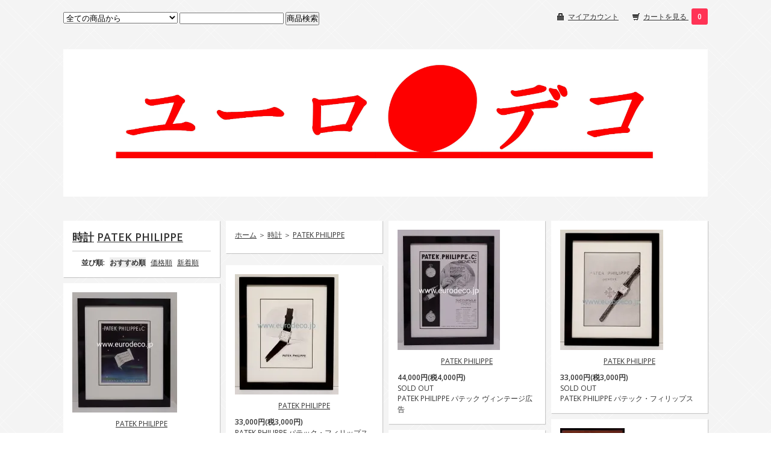

--- FILE ---
content_type: text/html; charset=EUC-JP
request_url: https://www.eurodeco.jp/?mode=cate&cbid=1510852&csid=6
body_size: 5540
content:
<!DOCTYPE html PUBLIC "-//W3C//DTD XHTML 1.0 Transitional//EN" "http://www.w3.org/TR/xhtml1/DTD/xhtml1-transitional.dtd">
<html xmlns:og="http://ogp.me/ns#" xmlns:fb="http://www.facebook.com/2008/fbml" xmlns:mixi="http://mixi-platform.com/ns#" xmlns="http://www.w3.org/1999/xhtml" xml:lang="ja" lang="ja" dir="ltr">
<head>
<meta http-equiv="content-type" content="text/html; charset=euc-jp" />
<meta http-equiv="X-UA-Compatible" content="IE=edge,chrome=1" />
<title>PATEK PHILIPPE - eurodeco</title>
<meta name="Keywords" content="PATEK PHILIPPE,カラーミーショップ" />
<meta name="Description" content="" />
<meta name="Author" content="" />
<meta name="Copyright" content="GMOペパボ" />
<meta http-equiv="content-style-type" content="text/css" />
<meta http-equiv="content-script-type" content="text/javascript" />
<link rel="stylesheet" href="https://img15.shop-pro.jp/PA01210/352/css/1/index.css?cmsp_timestamp=20191216022705" type="text/css" />

<link rel="alternate" type="application/rss+xml" title="rss" href="https://www.eurodeco.jp/?mode=rss" />
<script type="text/javascript" src="//ajax.googleapis.com/ajax/libs/jquery/1.7.2/jquery.min.js" ></script>
<meta property="og:title" content="PATEK PHILIPPE - eurodeco" />
<meta property="og:description" content="" />
<meta property="og:url" content="https://www.eurodeco.jp?mode=cate&cbid=1510852&csid=6" />
<meta property="og:site_name" content="eurodeco" />
<meta property="og:image" content="https://img15.shop-pro.jp/PA01210/352/category/1510852_6.jpg?cmsp_timestamp=20160112125712"/>
<script>
  var Colorme = {"page":"product_list","shop":{"account_id":"PA01210352","title":"eurodeco"},"basket":{"total_price":0,"items":[]},"customer":{"id":null}};

  (function() {
    function insertScriptTags() {
      var scriptTagDetails = [];
      var entry = document.getElementsByTagName('script')[0];

      scriptTagDetails.forEach(function(tagDetail) {
        var script = document.createElement('script');

        script.type = 'text/javascript';
        script.src = tagDetail.src;
        script.async = true;

        if( tagDetail.integrity ) {
          script.integrity = tagDetail.integrity;
          script.setAttribute('crossorigin', 'anonymous');
        }

        entry.parentNode.insertBefore(script, entry);
      })
    }

    window.addEventListener('load', insertScriptTags, false);
  })();
</script>
<script async src="https://zen.one/analytics.js"></script>
</head>
<body>
<meta name="colorme-acc-payload" content="?st=1&pt=10028&ut=1510852,6&at=PA01210352&v=20260128225732&re=&cn=9bc5977670ea517529b50a2383efc763" width="1" height="1" alt="" /><script>!function(){"use strict";Array.prototype.slice.call(document.getElementsByTagName("script")).filter((function(t){return t.src&&t.src.match(new RegExp("dist/acc-track.js$"))})).forEach((function(t){return document.body.removeChild(t)})),function t(c){var r=arguments.length>1&&void 0!==arguments[1]?arguments[1]:0;if(!(r>=c.length)){var e=document.createElement("script");e.onerror=function(){return t(c,r+1)},e.src="https://"+c[r]+"/dist/acc-track.js?rev=3",document.body.appendChild(e)}}(["acclog001.shop-pro.jp","acclog002.shop-pro.jp"])}();</script><link href="https://fonts.googleapis.com/css?family=Open+Sans:400italic,600italic,400,600" rel="stylesheet" type="text/css" />

<div id="wrapper">

	
	<div id="header">

		<div class="header_link">
			<ul>
				
				<li class="my_account"><a href="https://www.eurodeco.jp/?mode=myaccount"><i class="account"></i>マイアカウント</a></li>
				<li class="view_cart"><a href="https://www.eurodeco.jp/cart/proxy/basket?shop_id=PA01210352&shop_domain=eurodeco.jp"><i class="cart"></i>カートを見る </a><a href="https://www.eurodeco.jp/cart/proxy/basket?shop_id=PA01210352&shop_domain=eurodeco.jp" class="count">0</span></a></li>
			</ul>
		</div>

		
		<div class="search">
		<form action="https://www.eurodeco.jp/" method="GET" id="search">
			<input type="hidden" name="mode" value="srh" />
			<select name="cid">
				<option value="">全ての商品から</option>
								<option value="1506693,0">ルネ・グリュオ</option>
								<option value="1493082,0">エルメス</option>
								<option value="1506107,0">ルイヴィトン</option>
								<option value="2041651,0">カッサンドル</option>
								<option value="1506687,0">香水</option>
								<option value="2018148,0">ワイン</option>
								<option value="1506691,0">車</option>
								<option value="1510852,0">時計</option>
								<option value="1506692,0">飛行機、乗り物 etc</option>
								<option value="1509952,0">アルコール</option>
								<option value="1511132,0">宝石</option>
								<option value="1523261,0">CAFE du BREZIL、etc</option>
								<option value="2016324,0">カメラ、家電、etc</option>
								<option value="2018813,0">ガラス 食器 etc</option>
								<option value="2020748,0">チョコレート、LU、食品 etc</option>
								<option value="2021834,0">ツーリズム</option>
								<option value="1509707,0">ペリエ etc</option>
								<option value="2027025,0">タバコ、etc</option>
								<option value="2027026,0">万年筆、etc</option>
								<option value="2036072,0">ファッション</option>
								<option value="1506123,0">アート</option>
								<option value="2450178,0">フランス競馬場</option>
								<option value="2025972,0">etc</option>
								<option value="2565857,0">RAZZIA</option>
							</select>
			<input type="text" name="keyword" value="" />
			<input type="submit" value="商品検索" />
		</form>
		</div>
		

		<h1 class="logo"><a href="http://www.eurodeco.jp/"><img src="https://img15.shop-pro.jp/PA01210/352/PA01210352.jpg?cmsp_timestamp=20260128180257" alt="eurodeco" /></a></h1>

	</div>
	

	<div id="container">



	
			

	<div class="box categoty_title">
	
		<h2>
			<a href='?mode=cate&cbid=1510852&csid=0'>時計</a>			<a href='?mode=cate&cbid=1510852&csid=6'>PATEK PHILIPPE</a>		</h2>
	
		
		<div class="sort">
	
			<strong>並び順:</strong>
							<span>おすすめ順</span>
				
							<a href="?mode=cate&cbid=1510852&csid=6&sort=p">価格順</a>
				
							<a href="?mode=cate&cbid=1510852&csid=6&sort=n">新着順</a>
					</div>
		

	</div>

	
	<div class="box footstamp">
					<a href="./">ホーム</a>
			 ＞ <a href='?mode=cate&cbid=1510852&csid=0'>時計</a>			 ＞ <a href='?mode=cate&cbid=1510852&csid=6'>PATEK PHILIPPE</a>		
		
				
		
				

	</div>
	


	
		
	
		
	
	

	
			<div class="box item_box">

			<div class="item_photo">
									<a href="?pid=57412404"><img src="https://img15.shop-pro.jp/PA01210/352/product/57412404_th.jpg?cmsp_timestamp=20240314202714" alt="" /></a><br />
							</div>

			<div class="item_detail">

				<p class="item_name">
					<a href="?pid=57412404">PATEK PHILIPPE</a>
				</p>

				<p class="item_price">
				
										
					
					<p class="price_all"><strong>44,000円(税4,000円)</strong></p>
					
										
				</p>
				<p>SOLD OUT</p>
									<p class="item_description">
						PATEK PHILIPPE パテック  ヴィンテージ広告
					</p>
				
			</div>
		</div>


			<div class="box item_box">

			<div class="item_photo">
									<a href="?pid=93920645"><img src="https://img15.shop-pro.jp/PA01210/352/product/93920645_th.jpg?cmsp_timestamp=20200618223532" alt="" /></a><br />
							</div>

			<div class="item_detail">

				<p class="item_name">
					<a href="?pid=93920645">PATEK PHILIPPE</a>
				</p>

				<p class="item_price">
				
										
					
					<p class="price_all"><strong>33,000円(税3,000円)</strong></p>
					
										
				</p>
				<p>SOLD OUT</p>
									<p class="item_description">
						PATEK PHILIPPE パテック・フィリップス 
					</p>
				
			</div>
		</div>


			<div class="box item_box">

			<div class="item_photo">
									<a href="?pid=94385217"><img src="https://img15.shop-pro.jp/PA01210/352/product/94385217_th.jpg?cmsp_timestamp=20200618223311" alt="" /></a><br />
							</div>

			<div class="item_detail">

				<p class="item_name">
					<a href="?pid=94385217">PATEK PHILIPPE</a>
				</p>

				<p class="item_price">
				
										
					
					<p class="price_all"><strong>33,000円(税3,000円)</strong></p>
					
										
				</p>
				
									<p class="item_description">
						PATEK PHILIPPE パテック・フィリップス 
					</p>
				
			</div>
		</div>


			<div class="box item_box">

			<div class="item_photo">
									<a href="?pid=94402979"><img src="https://img15.shop-pro.jp/PA01210/352/product/94402979_th.jpg?cmsp_timestamp=20240314202825" alt="" /></a><br />
							</div>

			<div class="item_detail">

				<p class="item_name">
					<a href="?pid=94402979">PATEK PHILIPPE</a>
				</p>

				<p class="item_price">
				
										
					
					<p class="price_all"><strong>33,000円(税3,000円)</strong></p>
					
										
				</p>
				
									<p class="item_description">
						PATEK PHILIPPE パテック・フィリップ  
					</p>
				
			</div>
		</div>


			<div class="box item_box">

			<div class="item_photo">
									<a href="?pid=97350965"><img src="https://img15.shop-pro.jp/PA01210/352/product/97350965_th.jpg?cmsp_timestamp=20250327165010" alt="" /></a><br />
							</div>

			<div class="item_detail">

				<p class="item_name">
					<a href="?pid=97350965">PATEK PHILIPPE</a>
				</p>

				<p class="item_price">
				
										
					
					<p class="price_all"><strong>27,500円(税2,500円)</strong></p>
					
										
				</p>
				
									<p class="item_description">
						PATEK PHILIPPE パテック ヴィンテージ広告
					</p>
				
			</div>
		</div>


			<div class="box item_box">

			<div class="item_photo">
									<a href="?pid=98287196"><img src="https://img15.shop-pro.jp/PA01210/352/product/98287196_th.jpg?cmsp_timestamp=20240314203042" alt="" /></a><br />
							</div>

			<div class="item_detail">

				<p class="item_name">
					<a href="?pid=98287196">PATEK PHILIPPE</a>
				</p>

				<p class="item_price">
				
										
					
					<p class="price_all"><strong>33,000円(税3,000円)</strong></p>
					
										
				</p>
				
									<p class="item_description">
						PATEK PHILIPPE パテック・フィリップス
					</p>
				
			</div>
		</div>


			<div class="box item_box">

			<div class="item_photo">
									<a href="?pid=126796515"><img src="https://img15.shop-pro.jp/PA01210/352/product/126796515_th.jpg?cmsp_timestamp=20171226204553" alt="" /></a><br />
							</div>

			<div class="item_detail">

				<p class="item_name">
					<a href="?pid=126796515">PATEK PHILIPPE</a>
				</p>

				<p class="item_price">
				
										
					
					<p class="price_all"><strong>27,500円(税2,500円)</strong></p>
					
										
				</p>
				
									<p class="item_description">
						PATEK PHILIPPE
					</p>
				
			</div>
		</div>


			<div class="box item_box">

			<div class="item_photo">
									<a href="?pid=126797297"><img src="https://img15.shop-pro.jp/PA01210/352/product/126797297_th.jpg?cmsp_timestamp=20171226215655" alt="" /></a><br />
							</div>

			<div class="item_detail">

				<p class="item_name">
					<a href="?pid=126797297">PATEK PHILIPPE</a>
				</p>

				<p class="item_price">
				
										
					
					<p class="price_all"><strong>33,000円(税3,000円)</strong></p>
					
										
				</p>
				<p>SOLD OUT</p>
									<p class="item_description">
						PATEK PHILIPPE
					</p>
				
			</div>
		</div>


			<div class="box item_box">

			<div class="item_photo">
									<a href="?pid=126797302"><img src="https://img15.shop-pro.jp/PA01210/352/product/126797302_th.jpg?cmsp_timestamp=20240314203141" alt="" /></a><br />
							</div>

			<div class="item_detail">

				<p class="item_name">
					<a href="?pid=126797302">PATEK PHILIPPE</a>
				</p>

				<p class="item_price">
				
										
					
					<p class="price_all"><strong>33,000円(税3,000円)</strong></p>
					
										
				</p>
				<p>SOLD OUT</p>
									<p class="item_description">
						PATEK PHILIPPE
					</p>
				
			</div>
		</div>


			<div class="box item_box">

			<div class="item_photo">
									<a href="?pid=126797306"><img src="https://img15.shop-pro.jp/PA01210/352/product/126797306_th.jpg?cmsp_timestamp=20171226215819" alt="" /></a><br />
							</div>

			<div class="item_detail">

				<p class="item_name">
					<a href="?pid=126797306">PATEK PHILIPPE</a>
				</p>

				<p class="item_price">
				
										
					
					<p class="price_all"><strong>33,000円(税3,000円)</strong></p>
					
										
				</p>
				
									<p class="item_description">
						PATEK PHILIPPE
					</p>
				
			</div>
		</div>


			<div class="box item_box">

			<div class="item_photo">
									<a href="?pid=126797315"><img src="https://img15.shop-pro.jp/PA01210/352/product/126797315_th.jpg?cmsp_timestamp=20171226220009" alt="" /></a><br />
							</div>

			<div class="item_detail">

				<p class="item_name">
					<a href="?pid=126797315">PATEK PHILIPPE</a>
				</p>

				<p class="item_price">
				
										
					
					<p class="price_all"><strong>33,000円(税3,000円)</strong></p>
					
										
				</p>
				
									<p class="item_description">
						PATEK PHILIPPE
					</p>
				
			</div>
		</div>


			<div class="box item_box">

			<div class="item_photo">
									<a href="?pid=126797324"><img src="https://img15.shop-pro.jp/PA01210/352/product/126797324_th.jpg?cmsp_timestamp=20240314202927" alt="" /></a><br />
							</div>

			<div class="item_detail">

				<p class="item_name">
					<a href="?pid=126797324">PATEK PHILIPPE</a>
				</p>

				<p class="item_price">
				
										
					
					<p class="price_all"><strong>33,000円(税3,000円)</strong></p>
					
										
				</p>
				
									<p class="item_description">
						PATEK PHILIPPE
					</p>
				
			</div>
		</div>


		


	
	<div class="box pager">
				全 [17] 商品中 [1-12] を表示
					<a href="?mode=cate&cbid=1510852&csid=6&page=2" class="next" rel="next">次へ</a>
			</div>

	
		

	
		

	
		

		

	
		
		<div class="box" id="box_category">
		<h3>カテゴリ</h3>
		<ul>
			<li><a href="http://www.eurodeco.jp/?mode=srh&cid=&keyword=">全ての商品</a></li>
							<li>
										<a href="https://www.eurodeco.jp/?mode=cate&cbid=1506693&csid=0">ルネ・グリュオ</a>
				</li>
							<li>
										<a href="https://www.eurodeco.jp/?mode=cate&cbid=1493082&csid=0">エルメス</a>
				</li>
							<li>
										<a href="https://www.eurodeco.jp/?mode=cate&cbid=1506107&csid=0">ルイヴィトン</a>
				</li>
							<li>
										<a href="https://www.eurodeco.jp/?mode=cate&cbid=2041651&csid=0">カッサンドル</a>
				</li>
							<li>
										<a href="https://www.eurodeco.jp/?mode=cate&cbid=1506687&csid=0">香水</a>
				</li>
							<li>
										<a href="https://www.eurodeco.jp/?mode=cate&cbid=2018148&csid=0">ワイン</a>
				</li>
							<li>
										<a href="https://www.eurodeco.jp/?mode=cate&cbid=1506691&csid=0">車</a>
				</li>
							<li>
										<a href="https://www.eurodeco.jp/?mode=cate&cbid=1510852&csid=0">時計</a>
				</li>
							<li>
										<a href="https://www.eurodeco.jp/?mode=cate&cbid=1506692&csid=0">飛行機、乗り物 etc</a>
				</li>
							<li>
										<a href="https://www.eurodeco.jp/?mode=cate&cbid=1509952&csid=0">アルコール</a>
				</li>
							<li>
										<a href="https://www.eurodeco.jp/?mode=cate&cbid=1511132&csid=0">宝石</a>
				</li>
							<li>
										<a href="https://www.eurodeco.jp/?mode=cate&cbid=1523261&csid=0">CAFE du BREZIL、etc</a>
				</li>
							<li>
										<a href="https://www.eurodeco.jp/?mode=cate&cbid=2016324&csid=0">カメラ、家電、etc</a>
				</li>
							<li>
										<a href="https://www.eurodeco.jp/?mode=cate&cbid=2018813&csid=0">ガラス 食器 etc</a>
				</li>
							<li>
										<a href="https://www.eurodeco.jp/?mode=cate&cbid=2020748&csid=0">チョコレート、LU、食品 etc</a>
				</li>
							<li>
										<a href="https://www.eurodeco.jp/?mode=cate&cbid=2021834&csid=0">ツーリズム</a>
				</li>
							<li>
										<a href="https://www.eurodeco.jp/?mode=cate&cbid=1509707&csid=0">ペリエ etc</a>
				</li>
							<li>
										<a href="https://www.eurodeco.jp/?mode=cate&cbid=2027025&csid=0">タバコ、etc</a>
				</li>
							<li>
										<a href="https://www.eurodeco.jp/?mode=cate&cbid=2027026&csid=0">万年筆、etc</a>
				</li>
							<li>
										<a href="https://www.eurodeco.jp/?mode=cate&cbid=2036072&csid=0">ファッション</a>
				</li>
							<li>
										<a href="https://www.eurodeco.jp/?mode=cate&cbid=1506123&csid=0">アート</a>
				</li>
							<li>
										<a href="https://www.eurodeco.jp/?mode=cate&cbid=2450178&csid=0">フランス競馬場</a>
				</li>
							<li>
										<a href="https://www.eurodeco.jp/?mode=cate&cbid=2025972&csid=0">etc</a>
				</li>
							<li>
										<a href="https://www.eurodeco.jp/?mode=cate&cbid=2565857&csid=0">RAZZIA</a>
				</li>
					</ul>
		<ul>
					</ul>
		</div>
		


		
				<div class="box" id="box_recommend">
			<h3>おすすめ商品</h3>
			<ul>
								<li><a href="?pid=57426673">RENE GRUAU　シバの女王</a></li>
								<li><a href="?pid=93883138">ROLEX 1932</a></li>
								<li><a href="?pid=94385217">PATEK PHILIPPE</a></li>
								<li><a href="?pid=94385323">HERMES</a></li>
								<li><a href="?pid=95027630">RENE GRUAU  MOSSANT</a></li>
								<li><a href="?pid=95205050">HERMES 1930</a></li>
								<li><a href="?pid=97158382">RENE GRUAU  CHAMPAGNE</a></li>
								<li><a href="?pid=98323123">HERMES 1955</a></li>
								<li><a href="?pid=101387281">RENE GRUAU  Christian Dior Roger Vivier 1959</a></li>
								<li><a href="?pid=101387620">RENE GRUAU  Christian Dior</a></li>
								<li><a href="?pid=101527947">RENE GRUAU  Christian Dior lingerie 1963</a></li>
								<li><a href="?pid=103592556">LA PRUNA DOLFI </a></li>
								<li><a href="?pid=103593193">rouge baiser</a></li>
								<li><a href="?pid=116246668">RENE GRUAU JACQUES FATH</a></li>
								<li><a href="?pid=145221183">RENE GRUAU  Bemberg</a></li>
								<li><a href="?pid=145442526">RENE GRUAU  RODIER</a></li>
								<li><a href="?pid=150145195">LOUIS VUITTON CLASSIC of Rockefeller center 2000 FERRARI 250LM</a></li>
								<li><a href="?pid=150663568">RENE GRUAU  Christian Dior Eau Sauvage</a></li>
								<li><a href="?pid=150664049">RENE GRUAU  RODIER</a></li>
								<li><a href="?pid=150667476">RENE GRUAU DIOR</a></li>
								<li><a href="?pid=150996850">ルイヴィトン 1932</a></li>
								<li><a href="?pid=151583340">RENE GRUAU Christian Dior</a></li>
								<li><a href="?pid=151632268">VAN CLEEF ＆ ARPELS</a></li>
								<li><a href="?pid=151635325">HERMES 1931</a></li>
								<li><a href="?pid=151822430">PIAGET</a></li>
								<li><a href="?pid=155067378">Eau Sauvage of Dior</a></li>
								<li><a href="?pid=158890201">LOUIS VUITTON CLASSIC  2004 ASTON MARTIN DB4 ZAGATO</a></li>
								<li><a href="?pid=173263349">RENE GRUAU  Bemberg</a></li>
								<li><a href="?pid=177657159">RENE GRUAU  Christian Dior  DIORESSENCE1981</a></li>
								<li><a href="?pid=178654372">HARRY WINSTON 1965</a></li>
								<li><a href="?pid=181595905">LOUIS VUITTON CUP 2002</a></li>
								<li><a href="?pid=183450938">RENE GRUAU  Pellet</a></li>
								<li><a href="?pid=184932424">RENE GRUAU  Au Champs De Cours</a></li>
								<li><a href="?pid=188550957">RENE GRUAU  Bemberg</a></li>
							</ul>
		</div>
				
		
		
		
		
				

		
				

		
				

		
				

		
				

		
				<div class="box" id="box_owner">
			<h3>ショップについて</h3>
						<p class="name">ユーロデコ</p>
			<p class="memo">Instagram始めました、renegruau_japonとeurodeco_japon です。 
Rene gruauのホームページをオープンしました、　www.renegruau.jp
Facebook ユーロデコ 作品やイベント等の情報を発信しています、ご覧ください。</p>
					</div>
				

		
		
				
		


	
	</div>
	

	
	<div id="footer">

		<ul class="footer_menu">
			<li><a href="http://www.eurodeco.jp/">ホーム</a></li>
			<li><a href="https://www.eurodeco.jp/?mode=myaccount">マイアカウント</a></li>
			<li><a href="https://eurodeco.shop-pro.jp/customer/inquiries/new">お問い合わせ</a></li>
			<li><a href="https://www.eurodeco.jp/?mode=privacy">プライバシーポリシー</a></li>
			<li><a href="https://www.eurodeco.jp/?mode=sk">特定商取引法に基づく表記（返品など）</a></li>
			<li><a href="https://www.eurodeco.jp/?mode=sk#payment">支払い方法について</a></li>
			<li><a href="https://www.eurodeco.jp/?mode=sk#delivery">配送方法･送料について</a></li>
			<li><a href="https://www.eurodeco.jp/?mode=rss">RSS</a> / <a href="https://www.eurodeco.jp/?mode=atom">ATOM</a></li>
		</ul>

		ヴィンテージフランス広告について9
1920年代～1960年代頃の当時のオリジナルマガジン広告を中心に取り扱いしております、コピーやレプリカではありません、今でも現存する有名なブランドの広告が数多く有ります、この時期に製作を手がけた、画家、デザイナー達も非常に有名な方ばかりです、極めて貴重で価値の有るものといえます。
ユーロッパではこれらの作品もポスターとして認められております。
またDior等の広告を手掛けたルネグリュオ(RENE GRUAU)の作品を数多く販売しています。

当店の広告はフランス各地より収集し直輸入しております。
インテリアやショップの装飾やプレゼント等にも大変喜ばれています。
皆様もフランスヴィンテージフランス広告をお楽しみください。

注意　古いものです、作品によって状態が違います、汚れ、傷、焼け等ございます、ご了承ください、また全ての作品にマットが付いております。（一部大判のポスターは除く）

店主

	</div>
	

</div>



<script type="text/javascript" src="https://img.shop-pro.jp/js/jquery.masonry.min.js"></script>
<script>
	$(function(){
	
	var $container = $("#container");
	
	$container.imagesLoaded( function(){
		$container.masonry({
			itemSelector : ".box"
		});
	});
	
	});
</script>
<script type="text/javascript" src="https://www.eurodeco.jp/js/cart.js" ></script>
<script type="text/javascript" src="https://www.eurodeco.jp/js/async_cart_in.js" ></script>
<script type="text/javascript" src="https://www.eurodeco.jp/js/product_stock.js" ></script>
<script type="text/javascript" src="https://www.eurodeco.jp/js/js.cookie.js" ></script>
<script type="text/javascript" src="https://www.eurodeco.jp/js/favorite_button.js" ></script>
</body></html>